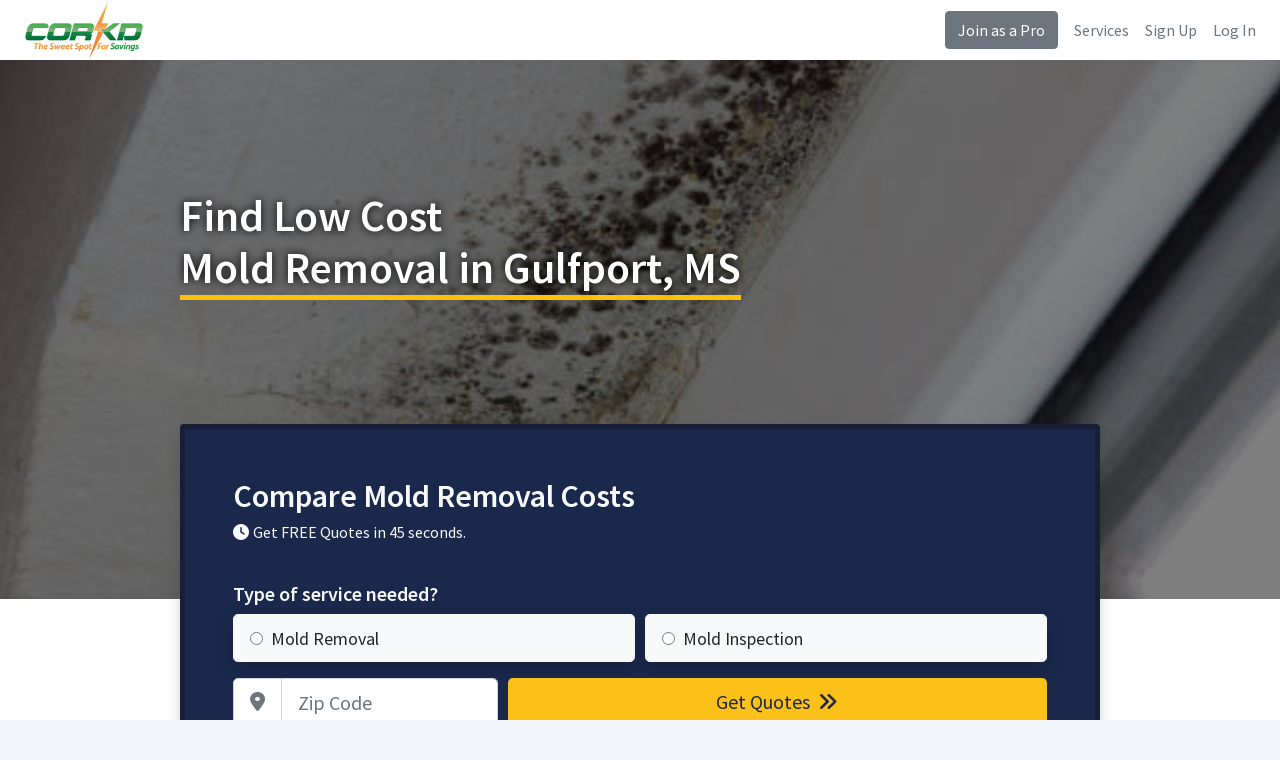

--- FILE ---
content_type: text/html
request_url: https://www.corkd.com/mold-removal/ms/mold-removal-gulfport-ms.php
body_size: 6740
content:
<!DOCTYPE html>
<html>
<head>

	<title>Low Cost Mold Removal in Gulfport, MS | Compare Gulfport Mold Remediation Prices & Save</title>
	<base href="https://www.corkd.com/">
	<meta name="description" content="Compare & save! Fast, professional mold removal in Gulfport will save you time and money with Corkd.">
	<meta charset="utf-8">
	<meta name="viewport" content="width=device-width, initial-scale=1, shrink-to-fit=no">
	<meta http-equiv="x-ua-compatible" content="ie=edge">
	<meta name='ir-site-verification-token' value='-703461616'>

	<link rel="canonical" href="https://www.corkd.com/mold-removal/ms/mold-removal-gulfport-ms.php" />
	<link rel="preconnect" href="https://fonts.gstatic.com">
	<link href="https://fonts.googleapis.com/css2?family=Source+Sans+Pro:wght@300;400;600;700&display=swap" rel="stylesheet">
	<link rel="stylesheet" href="https://cdnjs.cloudflare.com/ajax/libs/twitter-bootstrap/4.6.0/css/bootstrap.min.css" integrity="sha512-P5MgMn1jBN01asBgU0z60Qk4QxiXo86+wlFahKrsQf37c9cro517WzVSPPV1tDKzhku2iJ2FVgL67wG03SGnNA==" crossorigin="anonymous" />
	<link rel="stylesheet" href="style.css" />
	<link rel="stylesheet" href="https://cdnjs.cloudflare.com/ajax/libs/font-awesome/6.7.1/css/all.min.css" integrity="sha512-5Hs3dF2AEPkpNAR7UiOHba+lRSJNeM2ECkwxUIxC1Q/FLycGTbNapWXB4tP889k5T5Ju8fs4b1P5z/iB4nMfSQ==" crossorigin="anonymous" referrerpolicy="no-referrer" />
	<link rel="shortcut icon" href="/favicon.png" type="image/x-icon">
	<link rel="icon" href="/favicon.png" type="image/x-icon">
	<!-- Start of Woopra Code -->
	<script>
	(function(){
			  var t,i,e,n=window,o=document,a=arguments,s="script",r=["config","track","identify","visit","push","call","trackForm","trackClick"],c=function(){var t,i=this;for(i._e=[],t=0;r.length>t;t++)(function(t){i[t]=function(){return i._e.push([t].concat(Array.prototype.slice.call(arguments,0))),i}})(r[t])};for(n._w=n._w||{},t=0;a.length>t;t++)n._w[a[t]]=n[a[t]]=n[a[t]]||new c;i=o.createElement(s),i.async=1,i.src="//static.woopra.com/js/t/5.js",e=o.getElementsByTagName(s)[0],e.parentNode.insertBefore(i,e)
	})("woopra");

	woopra.config({
		 domain: 'corkd.com'
	});

	
	</script>
	<!-- End of Woopra Code -->
 </head>


 <body>


 <div class="d-flex flex-column flex-md-row align-items-center px-md-4 bg-nav shadow-sm">
   <a href="https://www.corkd.com" class="my-0 mr-md-auto font-weight-normal"><img src="images/logo.jpeg" alt="Corkd logo" style="height:60px"></a>
   <a class="btn btn-secondary d-none d-md-block" href="pro.php">Join as a Pro</a>
	<a class="d-none d-md-block ml-3 text-secondary" href="services.php">Services</a>
	<a class="d-none d-md-block ml-3 text-secondary" href="sign-up.php">Sign Up</a>
	<a class="d-none d-md-block ml-3 text-secondary" href="login.php">Log In</a>
 </div>

<!--=== Body ===-->



<style>
.text-ul{border-bottom:5px solid #FFC107;}

</style>
<style>
	.index-hero{background:linear-gradient(rgba(0, 0, 0, 0.5),rgba(0, 0, 0, 0.5)),url('images/headers/mold-removal.jpg');background-size:cover;background-position:center;}

	.index-hero{min-height:550px;min-width:100%;background-repeat:no-repeat;-webkit-background-size: cover;-moz-background-size: cover;-o-background-size: cover;background-size: cover;margin-bottom:20px;}

	.index-hero h1{color:#fff;text-shadow: 0px 0px 10px #000;margin-top:130px;margin-bottom:130px;}

	.index-hero-footer{background:#fff;height:240px;margin-top:-200px;z-index:999999;}

.h1{font-size:44px;}
</style>
<div class="index-hero">
	<div class="container">

		<div class="row justify-content-md-center">
		<div class="col-md-12 col-lg-10">
		      <h1 class="h1">Find Low Cost<br> <span class="text-ul">Mold Removal in Gulfport, MS</sapn></h1>      					 </div>

	 <div class="col-md-12 col-lg-10">


<div class="card border-2 shadow py-5 px-2 px-md-5 bg-main text-light">
	<p class="h2 mb-2 text-light">Compare Mold Removal Costs</p>
		<p class="h6 mb-3"><i class="fa fa-clock mr-1"></i>Get FREE Quotes in 45 seconds.</p>

      <form action="quote.php" method="get" class="needs-validation" novalidate>
     <p class="h5 mt-4 mb-2 text-light">Type of service needed?</p>
<div class="form-row">
	<div class="col-12 col-sm-6">
	<label class="btn btn-block btn-lg btn-light text-left btn-radio shadow">
	<input name="Q1" value="Mold Removal" type="radio" required><span class="ml-2">Mold Removal</span>
	</label>
	</div>
	<div class="col-12 col-sm-6">
	<label class="btn btn-block btn-lg btn-light text-left btn-radio shadow">
	<input name="Q1" value="Mold Inspection" type="radio" required><span class="ml-2">Mold Inspection</span>
	</label>
	</div>
	
</div>
			 <div class="form-row mt-2">
				<div class="col-6 col-sm-4">
            <label for="ZipCode" class="sr-only">Zip Code</label>
            <div class="input-group input-group-lg">
              <div class="input-group-prepend">
                <div class="input-group-text bg-white"><i class="fa fa-map-marker-alt text-secondary"></i></div>
              </div>
              <input type="text" class="form-control" name="ZipCode" id="ZipCode" placeholder="Zip Code" required>
            </div>
			</div>
			<input type="text" name="Ref" value="mold-removal" hidden>
			<div class="col-6 col-sm-8">
				<button type="submit" class="btn btn-block btn-lg btn-cta">Get Quotes <i class="fa fa-angle-double-right ml-1"></i></button>
			</div>

          </div>
</form>
</div>

</div>

</div>
</div>


</div>

<div class="row-fluid border-bottom shadow index-hero-footer">

</div>

<script>
(function() {
  'use strict';
  window.addEventListener('load', function() {
    // Fetch all the forms we want to apply custom Bootstrap validation styles to
    var forms = document.getElementsByClassName('needs-validation');
    // Loop over them and prevent submission
    var validation = Array.prototype.filter.call(forms, function(form) {
      form.addEventListener('submit', function(event) {
        if (form.checkValidity() === false) {
          event.preventDefault();
          event.stopPropagation();
        }
        form.classList.add('was-validated');
      }, false);
    });
  }, false);
})();
</script>

<div class="container my-5">
<div class="row">

   
<div class="col-lg-8 mb-5">
<div class="card shadow p-4 p-md-5 main-content">


<div class="rounded mb-3" style="background:url('images/headers/mold-removal.jpg') no-repeat;height:344px;"><br />
   <ul class="list-unstyled featured-ul">
      <li style="color:white;padding:10px;"><i class="fa fa-check mr-2"></i> Low Cost Mold Removal in Gulfport</li>
      <li style="color:white;padding:10px;"><i class="fa fa-check mr-2"></i> Commercial & Residential Remediation</li>
      <li style="color:white;padding:10px;"><i class="fa fa-check mr-2"></i> Emergency Service Available</li>
   </ul>
</div>
<h2>Compare &amp; Save On Mold Removal in Gulfport, MS</h2>
<p>If you are worried about dangerous mold in your home or office, Corkd mold removal in Gulfport will eradicate the problem completely. Not all Gulfport mold removal services are created equal, and Corkd pros are licensed and insured so you can rest easy. Maintaining clean air is critical for a healthy environment and household disinfectants cannot replace professional remediation. To check out prices for mold removal in Gulfport enter your details and room/size estimates to get started now.</p>
<h2>Balance High Quality Mold Remediation in Gulfport vs. Low Cost Services</h2>
<p>Many people put it off because they think the cost of mold remediation in Gulfport will always be too expensive. The reality is that every situation and infected room is different and we help estimate your Gulfport mold removal costs with the Corkd Ballpark estimator. It's easy, fast, free, and will give you an understanding of what the remediation will cost. Corkd only works with experienced mold removal companies in Gulfport who make safety their top priority, but also offer competitive rates.</p>





      <h3 class="h3">Non-Verified Mold Removal Companies</h3>

      <p><a href="pro.php" class="btn btn-sm btn-outline-secondary">Verify Your Information</a></p>

<div class="card shadow px-3">
      
      <div class="row border-bottom pt-3" itemscope itemtype="http://schema.org/LocalBusiness">
         <div class="col-md-8">
            <p class="mb-0">
               <span itemprop="name">
                  <strong style="font-size:16px;">Ah Choo</strong>
               </span>
            </p>
            <div itemprop="address" itemscope itemtype="http://schema.org/PostalAddress">
               <p class="mb-0">
                  <i class="fa-icon-map-marker"></i>
                  <span itemprop="streetAddress">1000 Caruso Blvd, Ste 195</span>
               </p>
               <p>
                  <span itemprop="addressLocality">Slidell</span>,
                  <span itemprop="addressRegion">LA</span>
                  <span itemprop="postalCode">70461</span>
               </p></div>
         </div>
         <div class="col-md-4 pr-3 pb-4">
            <a class="btn btn-primary btn-block float-right align-middle mt-md-3" data-toggle="modal" data-target="#quoteModal">Compare Quotes</a>
         </div>
      </div>
      
      <div class="row border-bottom pt-3" itemscope itemtype="http://schema.org/LocalBusiness">
         <div class="col-md-8">
            <p class="mb-0">
               <span itemprop="name">
                  <strong style="font-size:16px;">Spayde Inspections</strong>
               </span>
            </p>
            <div itemprop="address" itemscope itemtype="http://schema.org/PostalAddress">
               <p class="mb-0">
                  <i class="fa-icon-map-marker"></i>
                  <span itemprop="streetAddress">57261 Belair Dr</span>
               </p>
               <p>
                  <span itemprop="addressLocality">Slidell</span>,
                  <span itemprop="addressRegion">LA</span>
                  <span itemprop="postalCode">70461</span>
               </p></div>
         </div>
         <div class="col-md-4 pr-3 pb-4">
            <a class="btn btn-primary btn-block float-right align-middle mt-md-3" data-toggle="modal" data-target="#quoteModal">Compare Quotes</a>
         </div>
      </div>
      
      <div class="row border-bottom pt-3" itemscope itemtype="http://schema.org/LocalBusiness">
         <div class="col-md-8">
            <p class="mb-0">
               <span itemprop="name">
                  <strong style="font-size:16px;">Flood Squad-Sewage Water Flood Damage Clean Up Co</strong>
               </span>
            </p>
            <div itemprop="address" itemscope itemtype="http://schema.org/PostalAddress">
               <p class="mb-0">
                  <i class="fa-icon-map-marker"></i>
                  <span itemprop="streetAddress">1007 Wallace Ct</span>
               </p>
               <p>
                  <span itemprop="addressLocality">Slidell</span>,
                  <span itemprop="addressRegion">LA</span>
                  <span itemprop="postalCode">70461</span>
               </p></div>
         </div>
         <div class="col-md-4 pr-3 pb-4">
            <a class="btn btn-primary btn-block float-right align-middle mt-md-3" data-toggle="modal" data-target="#quoteModal">Compare Quotes</a>
         </div>
      </div>
      
      <div class="row border-bottom pt-3" itemscope itemtype="http://schema.org/LocalBusiness">
         <div class="col-md-8">
            <p class="mb-0">
               <span itemprop="name">
                  <strong style="font-size:16px;">J J & J Property Management LLC</strong>
               </span>
            </p>
            <div itemprop="address" itemscope itemtype="http://schema.org/PostalAddress">
               <p class="mb-0">
                  <i class="fa-icon-map-marker"></i>
                  <span itemprop="streetAddress">149 Rue Charlemagne</span>
               </p>
               <p>
                  <span itemprop="addressLocality">Slidell</span>,
                  <span itemprop="addressRegion">LA</span>
                  <span itemprop="postalCode">70461</span>
               </p></div>
         </div>
         <div class="col-md-4 pr-3 pb-4">
            <a class="btn btn-primary btn-block float-right align-middle mt-md-3" data-toggle="modal" data-target="#quoteModal">Compare Quotes</a>
         </div>
      </div>
      
      <div class="row border-bottom pt-3" itemscope itemtype="http://schema.org/LocalBusiness">
         <div class="col-md-8">
            <p class="mb-0">
               <span itemprop="name">
                  <strong style="font-size:16px;">LA Flood Force-Sewage Water Damage Removal Company</strong>
               </span>
            </p>
            <div itemprop="address" itemscope itemtype="http://schema.org/PostalAddress">
               <p class="mb-0">
                  <i class="fa-icon-map-marker"></i>
                  <span itemprop="streetAddress">538 Winbourne Dr</span>
               </p>
               <p>
                  <span itemprop="addressLocality">Slidell</span>,
                  <span itemprop="addressRegion">LA</span>
                  <span itemprop="postalCode">70461</span>
               </p></div>
         </div>
         <div class="col-md-4 pr-3 pb-4">
            <a class="btn btn-primary btn-block float-right align-middle mt-md-3" data-toggle="modal" data-target="#quoteModal">Compare Quotes</a>
         </div>
      </div>
      
      <div class="row border-bottom pt-3" itemscope itemtype="http://schema.org/LocalBusiness">
         <div class="col-md-8">
            <p class="mb-0">
               <span itemprop="name">
                  <strong style="font-size:16px;">Mr Flood-Water Damage Restoration Removal Service</strong>
               </span>
            </p>
            <div itemprop="address" itemscope itemtype="http://schema.org/PostalAddress">
               <p class="mb-0">
                  <i class="fa-icon-map-marker"></i>
                  <span itemprop="streetAddress">113 Stratford Drive</span>
               </p>
               <p>
                  <span itemprop="addressLocality">Slidell</span>,
                  <span itemprop="addressRegion">LA</span>
                  <span itemprop="postalCode">70458</span>
               </p></div>
         </div>
         <div class="col-md-4 pr-3 pb-4">
            <a class="btn btn-primary btn-block float-right align-middle mt-md-3" data-toggle="modal" data-target="#quoteModal">Compare Quotes</a>
         </div>
      </div>
      
      <div class="row border-bottom pt-3" itemscope itemtype="http://schema.org/LocalBusiness">
         <div class="col-md-8">
            <p class="mb-0">
               <span itemprop="name">
                  <strong style="font-size:16px;">Dr Flood-Water Fire Damage Repair Clean Up Service</strong>
               </span>
            </p>
            <div itemprop="address" itemscope itemtype="http://schema.org/PostalAddress">
               <p class="mb-0">
                  <i class="fa-icon-map-marker"></i>
                  <span itemprop="streetAddress"></span>
               </p>
               <p>
                  <span itemprop="addressLocality">Slidell</span>,
                  <span itemprop="addressRegion">LA</span>
                  <span itemprop="postalCode">70458</span>
               </p></div>
         </div>
         <div class="col-md-4 pr-3 pb-4">
            <a class="btn btn-primary btn-block float-right align-middle mt-md-3" data-toggle="modal" data-target="#quoteModal">Compare Quotes</a>
         </div>
      </div>
      
      <div class="row border-bottom pt-3" itemscope itemtype="http://schema.org/LocalBusiness">
         <div class="col-md-8">
            <p class="mb-0">
               <span itemprop="name">
                  <strong style="font-size:16px;">All Around Home Inspection, Llc</strong>
               </span>
            </p>
            <div itemprop="address" itemscope itemtype="http://schema.org/PostalAddress">
               <p class="mb-0">
                  <i class="fa-icon-map-marker"></i>
                  <span itemprop="streetAddress">2967 Palm Drive</span>
               </p>
               <p>
                  <span itemprop="addressLocality">Slidell</span>,
                  <span itemprop="addressRegion">LA</span>
                  <span itemprop="postalCode">70458</span>
               </p></div>
         </div>
         <div class="col-md-4 pr-3 pb-4">
            <a class="btn btn-primary btn-block float-right align-middle mt-md-3" data-toggle="modal" data-target="#quoteModal">Compare Quotes</a>
         </div>
      </div>
      
      <div class="row border-bottom pt-3" itemscope itemtype="http://schema.org/LocalBusiness">
         <div class="col-md-8">
            <p class="mb-0">
               <span itemprop="name">
                  <strong style="font-size:16px;">Flood Control</strong>
               </span>
            </p>
            <div itemprop="address" itemscope itemtype="http://schema.org/PostalAddress">
               <p class="mb-0">
                  <i class="fa-icon-map-marker"></i>
                  <span itemprop="streetAddress">550 Old Spanish Trl, Ste G</span>
               </p>
               <p>
                  <span itemprop="addressLocality">Slidell</span>,
                  <span itemprop="addressRegion">LA</span>
                  <span itemprop="postalCode">70458</span>
               </p></div>
         </div>
         <div class="col-md-4 pr-3 pb-4">
            <a class="btn btn-primary btn-block float-right align-middle mt-md-3" data-toggle="modal" data-target="#quoteModal">Compare Quotes</a>
         </div>
      </div>
      
      <div class="row border-bottom pt-3" itemscope itemtype="http://schema.org/LocalBusiness">
         <div class="col-md-8">
            <p class="mb-0">
               <span itemprop="name">
                  <strong style="font-size:16px;">Melida, Inc.</strong>
               </span>
            </p>
            <div itemprop="address" itemscope itemtype="http://schema.org/PostalAddress">
               <p class="mb-0">
                  <i class="fa-icon-map-marker"></i>
                  <span itemprop="streetAddress">3684 Riviera Drive</span>
               </p>
               <p>
                  <span itemprop="addressLocality">Slidell</span>,
                  <span itemprop="addressRegion">LA</span>
                  <span itemprop="postalCode">70458</span>
               </p></div>
         </div>
         <div class="col-md-4 pr-3 pb-4">
            <a class="btn btn-primary btn-block float-right align-middle mt-md-3" data-toggle="modal" data-target="#quoteModal">Compare Quotes</a>
         </div>
      </div>
      
</div>


<h4 class="mt-5">Mold Removal Near Gulfport</h4>
   <ul class="list-inline">
      <li class="list-inline-item"><a class="btn btn-sm btn-outline-secondary mb-2" href="mold-removal/ms/mold-removal-long-beach-ms.php">Long Beach, MS</a></li>
<li class="list-inline-item"><a class="btn btn-sm btn-outline-secondary mb-2" href="mold-removal/ms/mold-removal-biloxi-ms.php">Biloxi, MS</a></li>
<li class="list-inline-item"><a class="btn btn-sm btn-outline-secondary mb-2" href="mold-removal/ms/mold-removal-d'iberville-ms.php">D'Iberville, MS</a></li>
<li class="list-inline-item"><a class="btn btn-sm btn-outline-secondary mb-2" href="mold-removal/ms/mold-removal-bay-st.-louis-ms.php">Bay St. Louis, MS</a></li>
<li class="list-inline-item"><a class="btn btn-sm btn-outline-secondary mb-2" href="mold-removal/ms/mold-removal-ocean-springs-ms.php">Ocean Springs, MS</a></li>
<li class="list-inline-item"><a class="btn btn-sm btn-outline-secondary mb-2" href="mold-removal/ms/mold-removal-waveland-ms.php">Waveland, MS</a></li>
   </ul>

<h4>Mold Removal in Other Mississippi Cities</h4>
<ul class="list-inline">
<li class="list-inline-item"><a class="btn btn-sm btn-outline-secondary mb-2" href="mold-removal/ms/mold-removal-biloxi-ms.php">Biloxi, MS</a></li>
<li class="list-inline-item"><a class="btn btn-sm btn-outline-secondary mb-2" href="mold-removal/ms/mold-removal-greenville-ms.php">Greenville, MS</a></li>
<li class="list-inline-item"><a class="btn btn-sm btn-outline-secondary mb-2" href="mold-removal/ms/mold-removal-gulfport-ms.php">Gulfport, MS</a></li>
<li class="list-inline-item"><a class="btn btn-sm btn-outline-secondary mb-2" href="mold-removal/ms/mold-removal-hattiesburg-ms.php">Hattiesburg, MS</a></li>
<li class="list-inline-item"><a class="btn btn-sm btn-outline-secondary mb-2" href="mold-removal/ms/mold-removal-horn-lake-ms.php">Horn Lake, MS</a></li>
<li class="list-inline-item"><a class="btn btn-sm btn-outline-secondary mb-2" href="mold-removal/ms/mold-removal-jackson-ms.php">Jackson, MS</a></li>
<li class="list-inline-item"><a class="btn btn-sm btn-outline-secondary mb-2" href="mold-removal/ms/mold-removal-meridian-ms.php">Meridian, MS</a></li>
<li class="list-inline-item"><a class="btn btn-sm btn-outline-secondary mb-2" href="mold-removal/ms/mold-removal-olive-branch-ms.php">Olive Branch, MS</a></li>
<li class="list-inline-item"><a class="btn btn-sm btn-outline-secondary mb-2" href="mold-removal/ms/mold-removal-southaven-ms.php">Southaven, MS</a></li>
<li class="list-inline-item"><a class="btn btn-sm btn-outline-secondary mb-2" href="mold-removal/ms/mold-removal-tupelo-ms.php">Tupelo, MS</a></li>
</ul>

<h4>Zip Codes We Service</h4><ul class="list-inline"><li class="list-inline-item text-secondary">39501</li><li class="list-inline-item text-secondary">39502</li><li class="list-inline-item text-secondary">39503</li><li class="list-inline-item text-secondary">39505</li><li class="list-inline-item text-secondary">39506</li><li class="list-inline-item text-secondary">39507</li></ul>
</div>
</div>




<div class="col-lg-4">

<div class="card shadow mb-5 text-center p-4">
	<p class="h3 font-weight-bold text-dark mb-4"><span class="text-ul">How it works:</span></p>
   <p class="h3 mt-1"><i class="fas fa-pen text-info"></i></p>
   <p class="h5 mt-1 text-dark">Tell us what you need</p>
   <p class="h3 mt-4"><i class="fas fa-users text-info"></i></p>
   <p class="h5 mt-1 text-dark">Compare prices and pros</p>
   <p class="h3 mt-4"><i class="fas fa-user-check text-info"></i></p>
   <p class="h5 mt-1 pb-0 mb-0 text-dark">Hire the best pro</p>
	<p class="small pb-0 mb-0 text-dark">(no obligation)</p>
	<a class="btn btn-cta btn-lg btn-block mt-4" data-toggle="modal" data-target="#quoteModal">Get Started</a>
</div><div class="card alert-warning shadow mb-5 text-center py-5 px-4 text-secondary border-warning">
	<p class="h2 font-weight-bold">Are You a Pro?</p>
   <p class="h4">Grow your business with us.</p>
      <p>Sign up today to connect with customers that are looking for mold removal near Gulfport.</p>
         	   <a class="btn btn-block btn-lg btn-primary mt-3" href="pro.php">Join as a Pro</a>
</div><div class="card shadow mb-5">
	<h4 class="h4 pt-3 px-3">Related Services</h4>
	<ul class="list-group list-group-flush"><li class="list-group-item"><a class="text-dark" href="mold-inspection/ms/mold-inspection-gulfport-ms.php">Mold Inspection Gulfport</a></li><li class="list-group-item"><a class="text-dark" href="water-damage/ms/water-damage-gulfport-ms.php">Water Damage Gulfport</a></li></ul></div>
<div class="card text-center shadow bg-main border-1">
   <div class="card-body p-4">
      <p class="h3 text-light font-weight-bold mb-0">Compare Mold Removal Costs</p>
      <p class="text-light mt-4 h5">Type of service needed?</p>
      <form action="quote.php" method="get" class="needs-validation" novalidate>

                  	<div>
            	<label class="btn btn-block btn-lg btn-light text-left btn-radio mt-0 shadow">
            	     <input name="Q1" value="Mold Removal" type="radio" required><span class="ml-2">Mold Removal</span>
            	</label>
         	</div>
         	<div>
            	<label class="btn btn-block btn-lg btn-light text-left btn-radio shadow">
            	     <input name="Q1" value="Mold Inspection" type="radio" required><span class="ml-2">Mold Inspection</span>
            	</label>
         	</div>
         	                              <div class="form-group">
            <label for="ZipCode" class="sr-only">Zip Code</label>
            <div class="input-group input-group-lg">
              <div class="input-group-prepend">
                <div class="input-group-text bg-white"><i class="fa fa-map-marker-alt text-secondary"></i></div>
              </div>
              <input type="text" class="form-control" name="ZipCode" id="ZipCode" placeholder="Zip Code" required>
            </div>
         </div>
                  <input type="text" name="Ref" value="mold-removal" hidden>
         <div class="form-group">
            <button type="submit" class="btn btn-block btn-lg btn-yellow">Get Quotes <i class="fa fa-angle-double-right ml-1"></i></button>
         </div>
      </form>
    </div>
</div>

      </div>


    </div>
  </div>


<div class="row-fluid py-5 text-light bg-main">
   <div class="container py-4">
   <p class="h2 mb-0 text-light">Compare Mold Removal Costs</p>

   <form action="quote.php" method="get" class="needs-validation" novalidate>
  <p class="h5 mt-4 mb-2 text-light">Type of service needed?</p>
<div class="form-row">
<div class="col-12 col-sm-6">
<label class="btn btn-block btn-lg btn-light text-left btn-radio mt-0 shadow">
<input name="Q1" value="Mold Removal" type="radio" required><span class="ml-2">Mold Removal</span>
</label>
</div>
<div class="col-12 col-sm-6">
<label class="btn btn-block btn-lg btn-light text-left btn-radio shadow">
<input name="Q1" value="Mold Inspection" type="radio" required><span class="ml-2">Mold Inspection</span>
</label>
</div>

</div>
       <div class="form-row mt-2">
         <div class="col-6 col-sm-4">
         <label for="ZipCode" class="sr-only">Zip Code</label>
         <div class="input-group input-group-lg">
           <div class="input-group-prepend">
             <div class="input-group-text bg-white"><i class="fa fa-map-marker-alt text-secondary"></i></div>
           </div>
           <input type="text" class="form-control" name="ZipCode" id="ZipCode" placeholder="Zip Code" required>
         </div>
      </div>
            <input type="text" name="Ref" value="mold-removal" hidden>
      <div class="col-6 col-sm-8">
         <button type="submit" class="btn btn-block btn-lg btn-cta">Get Quotes <i class="fa fa-angle-double-right ml-1"></i></button>
      </div>

       </div>
</form>
</div>
</div>
<div class="modal fade" id="quoteModal" tabindex="-1" role="dialog" aria-labelledby="quoteModalLabel" aria-hidden="true">
  <div class="modal-dialog" role="document">
    <div class="modal-content bg-main">
      <div class="modal-body p-4">
               <p class="h4 mb-2 text-light">Compare Mold Removal Costs</p>
               <form action="quote.php" method="get" class="needs-validation" novalidate>
        <p class="mt-4 mb-2 text-light">Type of service needed?</p>
   <div class="form-row">
      	<div class="col-12">
   	<label class="btn btn-block btn-lg btn-light text-left btn-radio mt-0 shadow">
   	<input name="Q1" value="Mold Removal" type="radio" required><span class="ml-2">Mold Removal</span>
   	</label>
   	</div>
   	<div class="col-12">
   	<label class="btn btn-block btn-lg btn-light text-left btn-radio shadow">
   	<input name="Q1" value="Mold Inspection" type="radio" required><span class="ml-2">Mold Inspection</span>
   	</label>
   	</div>
   	   
   </div>
   			 <div class="form-row mt-2">
   				<div class="col-12">
               <label for="ZipCode" class="sr-only">Zip Code</label>
               <div class="input-group input-group-lg">
                 <div class="input-group-prepend">
                   <div class="input-group-text bg-white"><i class="fa fa-map-marker-alt text-secondary"></i></div>
                 </div>
                 <input type="text" class="form-control" name="ZipCode" id="ZipCode" placeholder="Zip Code" required>
               </div>
   			</div>
      			<input type="text" name="Ref" value="mold-removal" hidden>
   			<div class="col-12">
   				<button type="submit" class="btn btn-block btn-lg btn-cta mt-3">Get Quotes <i class="fa fa-angle-double-right ml-1"></i></button>
   			</div>

             </div>
   </form>

      </div>
    </div>
  </div>
</div>

<style>
.featured-ul{font-size:22px;color:white;background-color:rgba(0, 0, 0, 0.7);border-radius:10px;margin:35px;max-width:500px;padding:20px;}
/* Phones
-------------*/
@media(max-width:767px){
   .featured-ul{font-size:18px;color:white;background-color:rgba(0, 0, 0, 0.7);border-radius:10px;margin:25px;max-width:500px;padding:15px;}
}
</style>

<script src="https://code.jquery.com/jquery-3.5.1.slim.min.js" integrity="sha384-DfXdz2htPH0lsSSs5nCTpuj/zy4C+OGpamoFVy38MVBnE+IbbVYUew+OrCXaRkfj" crossorigin="anonymous"></script>
<script src="https://cdn.jsdelivr.net/npm/bootstrap@4.6.0/dist/js/bootstrap.bundle.min.js" integrity="sha384-Piv4xVNRyMGpqkS2by6br4gNJ7DXjqk09RmUpJ8jgGtD7zP9yug3goQfGII0yAns" crossorigin="anonymous"></script>
<!--=== End Body ===-->

<!-- Footer -->
<div class="border-top py-5">
  <div class="container">
	 <div class="row">
		 <!-- Footer Content -->
 		<div class="col-lg-4 col-md-6">
 			 <p class="text-dark mb-1" style="font-weight:600">For Customers</p>
 			 <ul class="list-unstyled mb-0">
				<li><a class="text-muted" href="r.php">Resources</a></li>
				<li><a class="text-muted" href="prices/tree-removal-cost.php">Tree Removal Costs</a></li>
				<li><a class="text-muted" href="prices/air-duct-cleaning-cost.php">Air Duct Cleaning Costs</a></li>
				<li><a class="text-muted" href="r/when-is-the-best-time-of-year-to-trim-trees.php">Best Time to Trim Trees</a></li>
				<li><a class="text-muted" href="r/what-is-the-cheapest-time-of-year-for-tree-removal.php">Cheapest Time for Tree Removal</a></li>

 			 </ul>

 		</div>
 		<!-- End Footer Content -->

		<!-- Footer Content -->
		<div class="col-lg-4 col-md-6">
		<p class="text-dark mb-1" style="font-weight:600">For Pros</p>
		<ul class="list-unstyled mb-0">
				<li><a class="text-muted" href="pro.php">Become a Pro</a></li>
				<li><a class="text-muted" href="login.php">My Account</a></li>
		</ul>
	</div>
	<!-- End Footer Content -->

		<!-- Footer Content -->
		<div class="col-lg-4 col-md-6">
			 <p class="text-dark mb-1" style="font-weight:600">Company Info</p>
			 <ul class="list-unstyled mb-0">
				 <li><a class="text-muted" href="about-us.php">About Us</a></li>
				 <li><a class="text-muted" href="employment.php">Employment</a></li>
				 <li><a class="text-muted" href="contact-us.php">Contact Us</a></li>
			 </ul>

		</div>
		<!-- End Footer Content -->
	 </div>
  </div>
</div>
<!-- End Footer -->

<!-- Copyright Footer -->

  <div class="container-fluid py-3 border-top">
	 <div class="row">
		<div class="col-md-12">
			 <small class="text-secondary">&copy; 2026 Corkd <span>|</span> <a class="text-secondary" href="privacy-policy.php">Privacy Policy</a> <span>·</span> <a class="text-secondary" href="terms-of-service.php">Terms of Use</a> <span>·</span> <a class="text-secondary" href="copyright-notice.php">Copyright</a> <span>·</span> <a class="text-muted" href="opt-out.php">Do Not Sell My Info</a></small>
			 <small class="float-right">
				 <a href="https://www.facebook.com/corkdservices"><i class="fa fa-facebook fa-2x mr-3 text-dark"></i></a>
				 <a href="https://www.twitter.com/corkdservices"><i class="fa fa-twitter fa-2x mr-3 text-dark"></i></a>
			 </small>
		  </div>
		</div>

	 </div>
  </div>
<!-- End Copyright Footer -->
</main>


<script>
jQuery(function($){
$(".phone").mask("(999) 999-9999");
});

//$.fn.datepicker.noConflict
var datepicker = $.fn.datepicker.noConflict(); // return $.fn.datepicker to previously assigned value
$.fn.bootstrapDP = datepicker;

$('.date').bootstrapDP({
    format: "yyyy-mm-dd",
    startDate: "-today",
    orientation: "top auto",
    autoclose: true
});

jQuery(document).ready( function(){
    jQuery('#demoForm').fadeIn(10);
} );
</script>
<script src="js/blazy.min.js"></script>
<script>
	 (function() {
		  // Initialize
		  var bLazy = new Blazy();
	 })();
</script>

<script src="//static.getclicky.com/js" type="text/javascript"></script>
<script type="text/javascript">try{ clicky.init(100833489); }catch(e){}</script>
<noscript><p><img alt="Clicky" width="1" height="1" src="//in.getclicky.com/100833489ns.gif" /></p></noscript>
<script defer src="https://static.cloudflareinsights.com/beacon.min.js/vcd15cbe7772f49c399c6a5babf22c1241717689176015" integrity="sha512-ZpsOmlRQV6y907TI0dKBHq9Md29nnaEIPlkf84rnaERnq6zvWvPUqr2ft8M1aS28oN72PdrCzSjY4U6VaAw1EQ==" data-cf-beacon='{"version":"2024.11.0","token":"32010e9569fc4930b2d140a4e6a2be8e","r":1,"server_timing":{"name":{"cfCacheStatus":true,"cfEdge":true,"cfExtPri":true,"cfL4":true,"cfOrigin":true,"cfSpeedBrain":true},"location_startswith":null}}' crossorigin="anonymous"></script>
</body>
</html>
